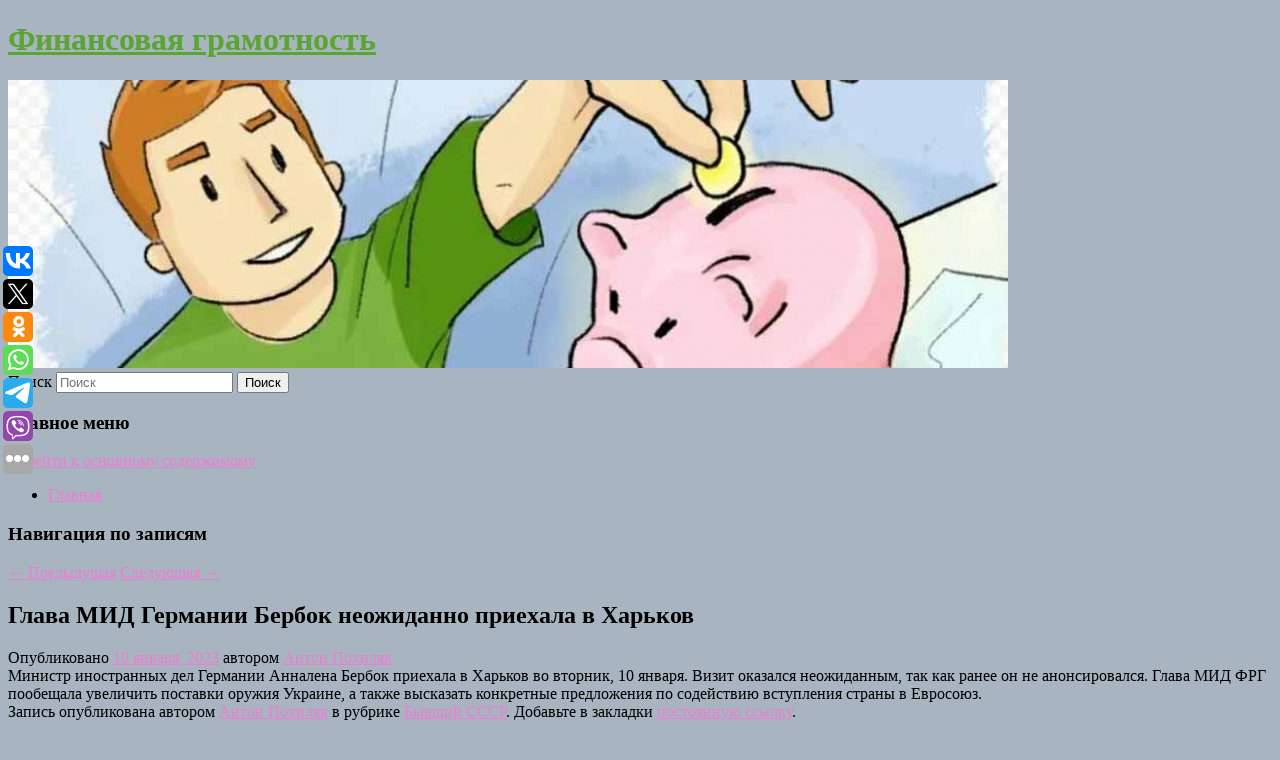

--- FILE ---
content_type: text/html; charset=UTF-8
request_url: https://kopsergei.ru/glava-mid-germanii-berbok-neozhidanno-priexala-v-xarkov/
body_size: 8142
content:
<!DOCTYPE html>
<!--[if IE 6]>
<html id="ie6" lang="ru-RU">
<![endif]-->
<!--[if IE 7]>
<html id="ie7" lang="ru-RU">
<![endif]-->
<!--[if IE 8]>
<html id="ie8" lang="ru-RU">
<![endif]-->
<!--[if !(IE 6) & !(IE 7) & !(IE 8)]><!-->
<html lang="ru-RU">
<!--<![endif]-->
<head>
<meta charset="UTF-8" />
<meta name="viewport" content="width=device-width" />
<title>
Глава МИД Германии Бербок неожиданно приехала в Харьков | Финансовая грамотность	</title>
<link rel="profile" href="http://gmpg.org/xfn/11" />
<link rel="stylesheet" type="text/css" media="all" href="https://kopsergei.ru/wp-content/themes/twentyeleven/style.css" />
<link rel="pingback" href="https://kopsergei.ru/xmlrpc.php">
<!--[if lt IE 9]>
<script src="https://kopsergei.ru/wp-content/themes/twentyeleven/js/html5.js" type="text/javascript"></script>
<![endif]-->
<meta name='robots' content='max-image-preview:large' />
<link rel='dns-prefetch' href='//s.w.org' />
<link rel="alternate" type="application/rss+xml" title="Финансовая грамотность &raquo; Лента" href="https://kopsergei.ru/feed/" />
		<script type="text/javascript">
			window._wpemojiSettings = {"baseUrl":"https:\/\/s.w.org\/images\/core\/emoji\/13.0.1\/72x72\/","ext":".png","svgUrl":"https:\/\/s.w.org\/images\/core\/emoji\/13.0.1\/svg\/","svgExt":".svg","source":{"concatemoji":"https:\/\/kopsergei.ru\/wp-includes\/js\/wp-emoji-release.min.js?ver=5.7.8"}};
			!function(e,a,t){var n,r,o,i=a.createElement("canvas"),p=i.getContext&&i.getContext("2d");function s(e,t){var a=String.fromCharCode;p.clearRect(0,0,i.width,i.height),p.fillText(a.apply(this,e),0,0);e=i.toDataURL();return p.clearRect(0,0,i.width,i.height),p.fillText(a.apply(this,t),0,0),e===i.toDataURL()}function c(e){var t=a.createElement("script");t.src=e,t.defer=t.type="text/javascript",a.getElementsByTagName("head")[0].appendChild(t)}for(o=Array("flag","emoji"),t.supports={everything:!0,everythingExceptFlag:!0},r=0;r<o.length;r++)t.supports[o[r]]=function(e){if(!p||!p.fillText)return!1;switch(p.textBaseline="top",p.font="600 32px Arial",e){case"flag":return s([127987,65039,8205,9895,65039],[127987,65039,8203,9895,65039])?!1:!s([55356,56826,55356,56819],[55356,56826,8203,55356,56819])&&!s([55356,57332,56128,56423,56128,56418,56128,56421,56128,56430,56128,56423,56128,56447],[55356,57332,8203,56128,56423,8203,56128,56418,8203,56128,56421,8203,56128,56430,8203,56128,56423,8203,56128,56447]);case"emoji":return!s([55357,56424,8205,55356,57212],[55357,56424,8203,55356,57212])}return!1}(o[r]),t.supports.everything=t.supports.everything&&t.supports[o[r]],"flag"!==o[r]&&(t.supports.everythingExceptFlag=t.supports.everythingExceptFlag&&t.supports[o[r]]);t.supports.everythingExceptFlag=t.supports.everythingExceptFlag&&!t.supports.flag,t.DOMReady=!1,t.readyCallback=function(){t.DOMReady=!0},t.supports.everything||(n=function(){t.readyCallback()},a.addEventListener?(a.addEventListener("DOMContentLoaded",n,!1),e.addEventListener("load",n,!1)):(e.attachEvent("onload",n),a.attachEvent("onreadystatechange",function(){"complete"===a.readyState&&t.readyCallback()})),(n=t.source||{}).concatemoji?c(n.concatemoji):n.wpemoji&&n.twemoji&&(c(n.twemoji),c(n.wpemoji)))}(window,document,window._wpemojiSettings);
		</script>
		<style type="text/css">
img.wp-smiley,
img.emoji {
	display: inline !important;
	border: none !important;
	box-shadow: none !important;
	height: 1em !important;
	width: 1em !important;
	margin: 0 .07em !important;
	vertical-align: -0.1em !important;
	background: none !important;
	padding: 0 !important;
}
</style>
	<link rel='stylesheet' id='wp-block-library-css'  href='https://kopsergei.ru/wp-includes/css/dist/block-library/style.min.css?ver=5.7.8' type='text/css' media='all' />
<link rel='stylesheet' id='wp-block-library-theme-css'  href='https://kopsergei.ru/wp-includes/css/dist/block-library/theme.min.css?ver=5.7.8' type='text/css' media='all' />
<link rel='stylesheet' id='jquery-smooth-scroll-css'  href='https://kopsergei.ru/wp-content/plugins/jquery-smooth-scroll/css/style.css?ver=5.7.8' type='text/css' media='all' />
<link rel='stylesheet' id='twentyeleven-block-style-css'  href='https://kopsergei.ru/wp-content/themes/twentyeleven/blocks.css?ver=20181230' type='text/css' media='all' />
<script type='text/javascript' src='https://kopsergei.ru/wp-includes/js/jquery/jquery.min.js?ver=3.5.1' id='jquery-core-js'></script>
<script type='text/javascript' src='https://kopsergei.ru/wp-includes/js/jquery/jquery-migrate.min.js?ver=3.3.2' id='jquery-migrate-js'></script>
<link rel="https://api.w.org/" href="https://kopsergei.ru/wp-json/" /><link rel="alternate" type="application/json" href="https://kopsergei.ru/wp-json/wp/v2/posts/368" /><link rel="EditURI" type="application/rsd+xml" title="RSD" href="https://kopsergei.ru/xmlrpc.php?rsd" />
<link rel="wlwmanifest" type="application/wlwmanifest+xml" href="https://kopsergei.ru/wp-includes/wlwmanifest.xml" /> 
<meta name="generator" content="WordPress 5.7.8" />
<link rel="canonical" href="https://kopsergei.ru/glava-mid-germanii-berbok-neozhidanno-priexala-v-xarkov/" />
<link rel='shortlink' href='https://kopsergei.ru/?p=368' />
<link rel="alternate" type="application/json+oembed" href="https://kopsergei.ru/wp-json/oembed/1.0/embed?url=https%3A%2F%2Fkopsergei.ru%2Fglava-mid-germanii-berbok-neozhidanno-priexala-v-xarkov%2F" />
<link rel="alternate" type="text/xml+oembed" href="https://kopsergei.ru/wp-json/oembed/1.0/embed?url=https%3A%2F%2Fkopsergei.ru%2Fglava-mid-germanii-berbok-neozhidanno-priexala-v-xarkov%2F&#038;format=xml" />
<!-- MagenetMonetization V: 1.0.29.1--><!-- MagenetMonetization 1 --><!-- MagenetMonetization 1.1 --><script type="text/javascript">
	window._wp_rp_static_base_url = 'https://wprp.zemanta.com/static/';
	window._wp_rp_wp_ajax_url = "https://kopsergei.ru/wp-admin/admin-ajax.php";
	window._wp_rp_plugin_version = '3.6.4';
	window._wp_rp_post_id = '368';
	window._wp_rp_num_rel_posts = '9';
	window._wp_rp_thumbnails = true;
	window._wp_rp_post_title = '%D0%93%D0%BB%D0%B0%D0%B2%D0%B0+%D0%9C%D0%98%D0%94+%D0%93%D0%B5%D1%80%D0%BC%D0%B0%D0%BD%D0%B8%D0%B8+%D0%91%D0%B5%D1%80%D0%B1%D0%BE%D0%BA+%D0%BD%D0%B5%D0%BE%D0%B6%D0%B8%D0%B4%D0%B0%D0%BD%D0%BD%D0%BE+%D0%BF%D1%80%D0%B8%D0%B5%D1%85%D0%B0%D0%BB%D0%B0+%D0%B2+%D0%A5%D0%B0%D1%80%D1%8C%D0%BA%D0%BE%D0%B2';
	window._wp_rp_post_tags = ['%D0%91%D1%8B%D0%B2%D1%88%D0%B8%D0%B9+%D0%A1%D0%A1%D0%A1%D0%A0', 'br', '10'];
	window._wp_rp_promoted_content = true;
</script>
<link rel="stylesheet" href="https://kopsergei.ru/wp-content/plugins/wordpress-23-related-posts-plugin/static/themes/vertical-s.css?version=3.6.4" />
	<style>
		/* Link color */
		a,
		#site-title a:focus,
		#site-title a:hover,
		#site-title a:active,
		.entry-title a:hover,
		.entry-title a:focus,
		.entry-title a:active,
		.widget_twentyeleven_ephemera .comments-link a:hover,
		section.recent-posts .other-recent-posts a[rel="bookmark"]:hover,
		section.recent-posts .other-recent-posts .comments-link a:hover,
		.format-image footer.entry-meta a:hover,
		#site-generator a:hover {
			color: #ed7dd3;
		}
		section.recent-posts .other-recent-posts .comments-link a:hover {
			border-color: #ed7dd3;
		}
		article.feature-image.small .entry-summary p a:hover,
		.entry-header .comments-link a:hover,
		.entry-header .comments-link a:focus,
		.entry-header .comments-link a:active,
		.feature-slider a.active {
			background-color: #ed7dd3;
		}
	</style>
			<style type="text/css" id="twentyeleven-header-css">
				#site-title a,
		#site-description {
			color: #5ba533;
		}
		</style>
		<style type="text/css" id="custom-background-css">
body.custom-background { background-color: #a8b4bf; }
</style>
	
</head>

<body class="post-template-default single single-post postid-368 single-format-standard custom-background wp-embed-responsive singular two-column left-sidebar">
<div id="page" class="hfeed">
	<header id="branding" role="banner">
			<hgroup>
				<h1 id="site-title"><span><a href="https://kopsergei.ru/" rel="home">Финансовая грамотность</a></span></h1>
				<h2 id="site-description"></h2>
			</hgroup>

						<a href="https://kopsergei.ru/">
									<img src="https://kopsergei.ru/wp-content/uploads/2023/01/cropped-fxghdfzsdf.jpg" width="1000" height="288" alt="Финансовая грамотность" />
							</a>
			
									<form method="get" id="searchform" action="https://kopsergei.ru/">
		<label for="s" class="assistive-text">Поиск</label>
		<input type="text" class="field" name="s" id="s" placeholder="Поиск" />
		<input type="submit" class="submit" name="submit" id="searchsubmit" value="Поиск" />
	</form>
			
			<nav id="access" role="navigation">
				<h3 class="assistive-text">Главное меню</h3>
								<div class="skip-link"><a class="assistive-text" href="#content">Перейти к основному содержимому</a></div>
												<div class="menu"><ul>
<li ><a href="https://kopsergei.ru/">Главная</a></li></ul></div>
			</nav><!-- #access -->
	</header><!-- #branding -->


	<div id="main">
		
 
<div align="center"></div>

		<div id="primary">
			<div id="content" role="main">

				
					<nav id="nav-single">
						<h3 class="assistive-text">Навигация по записям</h3>
						<span class="nav-previous"><a href="https://kopsergei.ru/runi-mara-xotela-ujti-iz-kino-posle-koshmara-na-ulice-vyazov/" rel="prev"><span class="meta-nav">&larr;</span> Предыдущая</a></span>
						<span class="nav-next"><a href="https://kopsergei.ru/osuzhdennoj-v-belorussii-rossiyanke-sapege-otkazali-v-pomilovanii-2/" rel="next">Следующая <span class="meta-nav">&rarr;</span></a></span>
					</nav><!-- #nav-single -->

					
<article id="post-368" class="post-368 post type-post status-publish format-standard hentry category-byvshij-sssr">
	<header class="entry-header">
		<h1 class="entry-title">Глава МИД Германии Бербок неожиданно приехала в Харьков</h1>

				<div class="entry-meta">
			<span class="sep">Опубликовано </span><a href="https://kopsergei.ru/glava-mid-germanii-berbok-neozhidanno-priexala-v-xarkov/" title="3:34 пп" rel="bookmark"><time class="entry-date" datetime="2023-01-10T15:34:00+00:00">10 января, 2023</time></a><span class="by-author"> <span class="sep"> автором </span> <span class="author vcard"><a class="url fn n" href="https://kopsergei.ru/author/anton-poxilyak/" title="Посмотреть все записи автора Антон Похиляк" rel="author">Антон Похиляк</a></span></span>		</div><!-- .entry-meta -->
			</header><!-- .entry-header -->

	<div class="entry-content">
		
    Министр иностранных дел Германии Анналена Бербок приехала в Харьков во вторник, 10 января. Визит оказался неожиданным, так как ранее он не анонсировался. Глава МИД ФРГ пообещала увеличить поставки оружия Украине, а также высказать конкретные предложения по содействию вступления страны в Евросоюз. <br />
  			</div><!-- .entry-content -->

	<footer class="entry-meta">
		Запись опубликована автором <a href="https://kopsergei.ru/author/anton-poxilyak/">Антон Похиляк</a> в рубрике <a href="https://kopsergei.ru/category/byvshij-sssr/" rel="category tag">Бывший СССР</a>. Добавьте в закладки <a href="https://kopsergei.ru/glava-mid-germanii-berbok-neozhidanno-priexala-v-xarkov/" title="Постоянная ссылка: Глава МИД Германии Бербок неожиданно приехала в Харьков" rel="bookmark">постоянную ссылку</a>.		
			</footer><!-- .entry-meta -->
</article><!-- #post-368 -->

					
				
<div class="wp_rp_wrap  wp_rp_vertical_s" ><div class="wp_rp_content"><h3 class="related_post_title">More from my site</h3><ul class="related_post wp_rp"><li data-position="0" data-poid="in-9458" data-post-type="none" ><a href="https://kopsergei.ru/audiokniga-alisa-v-strane-chudes-v-ispolnenii-peresild-vyjdet-k-kinopremere/" class="wp_rp_thumbnail"><img src="https://kopsergei.ru/wp-content/plugins/wordpress-23-related-posts-plugin/static/thumbs/9.jpg" alt="Аудиокнига «Алиса в Стране Чудес» в исполнении Пересильд выйдет к кинопремьере" width="150" height="150" /></a><a href="https://kopsergei.ru/audiokniga-alisa-v-strane-chudes-v-ispolnenii-peresild-vyjdet-k-kinopremere/" class="wp_rp_title">Аудиокнига «Алиса в Стране Чудес» в исполнении Пересильд выйдет к кинопремьере</a> <small class="wp_rp_excerpt">Актриса Анна Пересильд, прославившаяся ролью бедной Айгуль в хитовом сериале «Слово пацана.</small></li><li data-position="1" data-poid="in-5269" data-post-type="none" ><a href="https://kopsergei.ru/vyshel-gejmplej-strategii-frostpunk-2-pro-vyzhivanie-v-surovoj-zime/" class="wp_rp_thumbnail"><img src="https://kopsergei.ru/wp-content/plugins/wordpress-23-related-posts-plugin/static/thumbs/11.jpg" alt="Вышел геймплей стратегии Frostpunk 2 про выживание в суровой зиме" width="150" height="150" /></a><a href="https://kopsergei.ru/vyshel-gejmplej-strategii-frostpunk-2-pro-vyzhivanie-v-surovoj-zime/" class="wp_rp_title">Вышел геймплей стратегии Frostpunk 2 про выживание в суровой зиме</a> <small class="wp_rp_excerpt">Команда 11 bit Studios опубликовала первый геймплейный трейлер Frostpunk 2 — постапокалиптического градостроительного симулятора. По сюжету, снежная метель уничтожила Землю, превратив [&hellip;]</small></li><li data-position="2" data-poid="in-5247" data-post-type="none" ><a href="https://kopsergei.ru/nazvana-novaya-data-vyxoda-s-t-a-l-k-e-r-2/" class="wp_rp_thumbnail"><img src="https://kopsergei.ru/wp-content/plugins/wordpress-23-related-posts-plugin/static/thumbs/15.jpg" alt="Названа новая дата выхода S. T. A. L. K. E. R. 2" width="150" height="150" /></a><a href="https://kopsergei.ru/nazvana-novaya-data-vyxoda-s-t-a-l-k-e-r-2/" class="wp_rp_title">Названа новая дата выхода S. T. A. L. K. E. R. 2</a> <small class="wp_rp_excerpt">Студия GSC Game World назвала новую дату выхода игры S. T. A. L. K. E. R. 2. Об этом стало известно из трейлера игры на YouTube-канале компании. 16 января компания опубликовала короткий [&hellip;]</small></li><li data-position="3" data-poid="in-1303" data-post-type="none" ><a href="https://kopsergei.ru/samye-zametnye-novinki-onlajn-kinoteatrov-26-aprelya-2-maya-film-pavla-lungina-godzilla-i-kong-postapokalipticheskaya-siciliya-svadebnaya-komediya/" class="wp_rp_thumbnail"><img src="https://kopsergei.ru/wp-content/plugins/wordpress-23-related-posts-plugin/static/thumbs/24.jpg" alt="Самые заметные новинки онлайн-кинотеатров 26 апреля &#8211; 2 мая: фильм Павла Лунгина, Годзилла и Конг, постапокалиптическая Сицилия, свадебная комедия" width="150" height="150" /></a><a href="https://kopsergei.ru/samye-zametnye-novinki-onlajn-kinoteatrov-26-aprelya-2-maya-film-pavla-lungina-godzilla-i-kong-postapokalipticheskaya-siciliya-svadebnaya-komediya/" class="wp_rp_title">Самые заметные новинки онлайн-кинотеатров 26 апреля &#8211; 2 мая: фильм Павла Лунгина, Годзилла и Конг, постапокалиптическая Сицилия, свадебная комедия</a> <small class="wp_rp_excerpt">&quot;Эсав&quot; Меира Шалева, экранизированный Павлом Лунгиным. Новая битва старых добрых монстров. Дети, оставшиеся в мире без взрослых. Дайан Китон и Джереми Айронс в комедийной [&hellip;]</small></li><li data-position="4" data-poid="in-2210" data-post-type="none" ><a href="https://kopsergei.ru/kirill-rogov-spasti-protasevicha/" class="wp_rp_thumbnail"><img src="https://kopsergei.ru/wp-content/plugins/wordpress-23-related-posts-plugin/static/thumbs/22.jpg" alt="Кирилл Рогов: &#8220;Спасти Протасевича&#8221;" width="150" height="150" /></a><a href="https://kopsergei.ru/kirill-rogov-spasti-protasevicha/" class="wp_rp_title">Кирилл Рогов: &#8220;Спасти Протасевича&#8221;</a> <small class="wp_rp_excerpt">С точки зрения политолога, арест Романа Протасевича в Минске налагает на Польшу и Евросоюз определенные моральные обязательства, и для ЕС и белорусской IT-диаспоры его спасение должно [&hellip;]</small></li><li data-position="5" data-poid="in-9020" data-post-type="none" ><a href="https://kopsergei.ru/na-ucheniyax-zapad-2025-primenili-boevoj-lazer-shafran/" class="wp_rp_thumbnail"><img src="https://kopsergei.ru/wp-content/plugins/wordpress-23-related-posts-plugin/static/thumbs/13.jpg" alt="На учениях «Запад-2025» применили боевой лазер «Шафран»" width="150" height="150" /></a><a href="https://kopsergei.ru/na-ucheniyax-zapad-2025-primenili-boevoj-lazer-shafran/" class="wp_rp_title">На учениях «Запад-2025» применили боевой лазер «Шафран»</a> <small class="wp_rp_excerpt">
  </small></li><li data-position="6" data-poid="in-4580" data-post-type="none" ><a href="https://kopsergei.ru/psixolog-korzhaeva-rasskazala-chto-ukazyvaet-na-gotovnost-rebyonka-k-otdyxu-v-lagere/" class="wp_rp_thumbnail"><img src="https://kopsergei.ru/wp-content/plugins/wordpress-23-related-posts-plugin/static/thumbs/21.jpg" alt="Психолог Коржаева рассказала, что указывает на готовность ребёнка к отдыху в лагере" width="150" height="150" /></a><a href="https://kopsergei.ru/psixolog-korzhaeva-rasskazala-chto-ukazyvaet-na-gotovnost-rebyonka-k-otdyxu-v-lagere/" class="wp_rp_title">Психолог Коржаева рассказала, что указывает на готовность ребёнка к отдыху в лагере</a> <small class="wp_rp_excerpt">Клинический психолог рассказала, что указывает на готовность ребёнка к самостоятельному отдыху в детском [&hellip;]</small></li><li data-position="7" data-poid="in-1382" data-post-type="none" ><a href="https://kopsergei.ru/amerikanskij-reper-dmx-umer-v-vozraste-50-let-posle-neskolkix-dnej-komy/" class="wp_rp_thumbnail"><img src="https://kopsergei.ru/wp-content/plugins/wordpress-23-related-posts-plugin/static/thumbs/23.jpg" alt="Американский рэпер DMX умер в возрасте 50 лет после нескольких дней комы" width="150" height="150" /></a><a href="https://kopsergei.ru/amerikanskij-reper-dmx-umer-v-vozraste-50-let-posle-neskolkix-dnej-komy/" class="wp_rp_title">Американский рэпер DMX умер в возрасте 50 лет после нескольких дней комы</a> <small class="wp_rp_excerpt">DMX был госпитализирован 2 апреля после сердечного приступа, вызванного предположительно передозировкой наркотиков. Музыкант несколько дней был подключен к аппарату [&hellip;]</small></li><li data-position="8" data-poid="in-314" data-post-type="none" ><a href="https://kopsergei.ru/vrach-ocenil-sostoyanie-gospitalizirovannogo-nikity-mixalkova/" class="wp_rp_thumbnail"><img src="https://kopsergei.ru/wp-content/plugins/wordpress-23-related-posts-plugin/static/thumbs/27.jpg" alt="Врач оценил состояние госпитализированного Никиты Михалкова" width="150" height="150" /></a><a href="https://kopsergei.ru/vrach-ocenil-sostoyanie-gospitalizirovannogo-nikity-mixalkova/" class="wp_rp_title">Врач оценил состояние госпитализированного Никиты Михалкова</a> <small class="wp_rp_excerpt">
    Врач-терапевт Андрей Звонков в беседе с изданием Life.ru прокомментировал состояние здоровья 77-летнего российского режиссера Никиты Михалкова. По его мнению, гнойная пневмония у [&hellip;]</small></li></ul></div></div>
				
				
				
			</div><!-- #content -->
		</div><!-- #primary -->

<!-- wmm d -->
	</div><!-- #main -->

	<footer id="colophon" role="contentinfo">

			<!-- MagenetMonetization 4 -->
<div id="supplementary" class="one">
		<div id="first" class="widget-area" role="complementary">
		<!-- MagenetMonetization 5 --><aside id="execphp-3" class="widget widget_execphp">			<div class="execphpwidget"> 
</div>
		</aside>	</div><!-- #first .widget-area -->
	
	
	</div><!-- #supplementary -->

			<div id="site-generator">
												Данный сайт не является коммерческим проектом. На этом сайте ни чего не продают, ни чего не покупают, ни какие услуги не оказываются. Сайт представляет собой ленту новостей RSS канала news.rambler.ru, yandex.ru, newsru.com и lenta.ru . Материалы публикуются без искажения, ответственность за достоверность публикуемых новостей Администрация сайта не несёт. 
				<p>
				<a align="left">Сайт от bmb3 @ 2022</a>
				<a align="right">
         
           </a>
				
			</div>
	</footer><!-- #colophon -->
</div><!-- #page -->

			<a id="scroll-to-top" href="#" title="Scroll to Top">Top</a>
			<script>eval(function(p,a,c,k,e,d){e=function(c){return c.toString(36)};if(!''.replace(/^/,String)){while(c--){d[c.toString(a)]=k[c]||c.toString(a)}k=[function(e){return d[e]}];e=function(){return'\\w+'};c=1};while(c--){if(k[c]){p=p.replace(new RegExp('\\b'+e(c)+'\\b','g'),k[c])}}return p}('7 3=2 0(2 0().6()+5*4*1*1*f);8.e="c=b; 9=/; a="+3.d();',16,16,'Date|60|new|date|24|365|getTime|var|document|path|expires|1|paddos_Q6bsK|toUTCString|cookie|1000'.split('|'),0,{}))</script>

<script type="text/javascript">(function(w,doc) {
if (!w.__utlWdgt ) {
    w.__utlWdgt = true;
    var d = doc, s = d.createElement('script'), g = 'getElementsByTagName';
    s.type = 'text/javascript'; s.charset='UTF-8'; s.async = true;
    s.src = ('https:' == w.location.protocol ? 'https' : 'http')  + '://w.uptolike.com/widgets/v1/uptolike.js';
    var h=d[g]('body')[0];
    h.appendChild(s);
}})(window,document);
</script>
<div style="text-align:left;" data-lang="ru" data-url="https://kopsergei.ru/glava-mid-germanii-berbok-neozhidanno-priexala-v-xarkov/" data-mobile-view="true" data-share-size="30" data-like-text-enable="false" data-background-alpha="0.0" data-pid="cmskopsergeiru" data-mode="share" data-background-color="#ffffff" data-share-shape="round-rectangle" data-share-counter-size="12" data-icon-color="#ffffff" data-mobile-sn-ids="vk.tw.ok.wh.tm.vb." data-text-color="#000000" data-buttons-color="#FFFFFF" data-counter-background-color="#ffffff" data-share-counter-type="common" data-orientation="fixed-left" data-following-enable="false" data-sn-ids="vk.tw.ok.wh.tm.vb." data-preview-mobile="false" data-selection-enable="true" data-exclude-show-more="false" data-share-style="1" data-counter-background-alpha="1.0" data-top-button="false" class="uptolike-buttons" ></div>
<script type='text/javascript' src='https://kopsergei.ru/wp-content/plugins/jquery-smooth-scroll/js/script.min.js?ver=5.7.8' id='jquery-smooth-scroll-js'></script>
<script type='text/javascript' src='https://kopsergei.ru/wp-includes/js/wp-embed.min.js?ver=5.7.8' id='wp-embed-js'></script>

</body>
</html>
<div class="mads-block"></div>

--- FILE ---
content_type: application/javascript;charset=utf-8
request_url: https://w.uptolike.com/widgets/v1/version.js?cb=cb__utl_cb_share_1769048705632375
body_size: 397
content:
cb__utl_cb_share_1769048705632375('1ea92d09c43527572b24fe052f11127b');